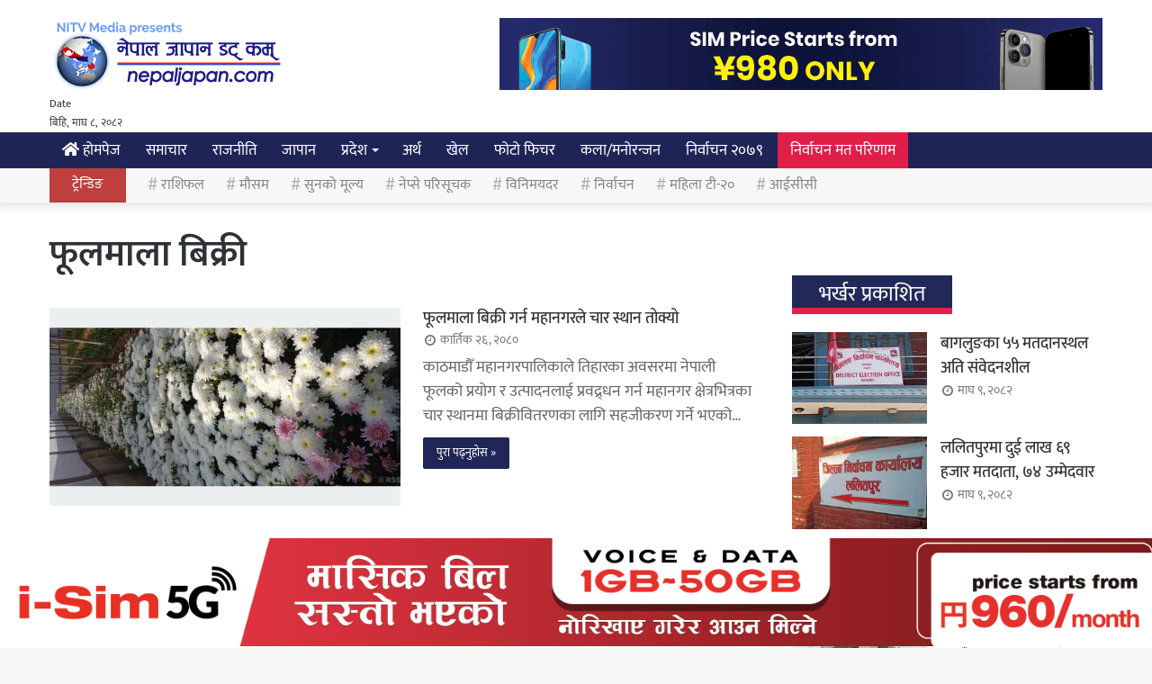

--- FILE ---
content_type: text/html; charset=UTF-8
request_url: https://www.nepaljapan.com/trend/%E0%A4%AB%E0%A5%82%E0%A4%B2%E0%A4%AE%E0%A4%BE%E0%A4%B2%E0%A4%BE-%E0%A4%AC%E0%A4%BF%E0%A4%95%E0%A5%8D%E0%A4%B0%E0%A5%80/
body_size: 16450
content:
<!DOCTYPE html>
<html lang="en-US" class="" data-skin="light">
<head>
	<meta charset="UTF-8" />
	<link rel="profile" href="https://gmpg.org/xfn/11" />
	<link rel="pingback" href="https://www.nepaljapan.com/xmlrpc.php" />
	<meta property="fb:use_automatic_ad_placement" content="false">
	<meta name="twitter:card" content="summary_large_image">
	<meta name="twitter:site" content="@nepaljapan.com">
	<meta name="twitter:title" content="फूलमाला बिक्री गर्न महानगरले चार स्थान तोक्यो">
	<meta name="twitter:description" content="काठमाडौँ महानगरपालिकाले तिहारका अवसरमा नेपाली फूलको प्रयोग र उत्पादनलाई प्रवद्र्धन गर्न महानगर क्षेत्रभित्रका चार स्थानमा बिक्रीवितरणका लागि सहजीकरण गर्ने भएको छ । दिपावलीमा घरघरमा नेपाली फूलको प्रयोग गरी स्वदेशी उत्पादनलाई प्रवद्र्धन र किसानलाई प्रोत्साहन गर्न महानगरपालिकाभित्रका चार स्थानमा बिक्रीवितरणको व्यवस्था मिलाइएको महानगर प्रहरी बलका प्रमुख राजुनाथ पाण्डेले जानकारी दिनुभयो । नेपाली फूल सयपत्री, मखमली र &hellip;">

		<meta name="twitter:image" content="https://nepaljapan.s3.ap-southeast-1.amazonaws.com/Nepal-japan/images/uploads/2023/11/phul-e1699719079739.jpg">
		<script src="https://cdnjs.cloudflare.com/ajax/libs/Chart.js/2.5.0/Chart.min.js"></script>
    <script type='text/javascript' src='https://platform-api.sharethis.com/js/sharethis.js#property=607e92a5a954930018f4652b&product=sop' async='async'></script>

	<!-- Global site tag (gtag.js) - Google Analytics -->
	<script async src="https://www.googletagmanager.com/gtag/js?id=UA-72419972-1"></script>
  	<script>
		window.dataLayer = window.dataLayer || [];
		function gtag(){dataLayer.push(arguments);}
		gtag('js', new Date());

		gtag('config', 'UA-72419972-1');
	</script>
	<title>फूलमाला बिक्री &#8211; Nepal Japan</title>
<meta name='robots' content='max-image-preview:large' />
<link rel='dns-prefetch' href='//maxcdn.bootstrapcdn.com' />
<link rel="alternate" type="application/rss+xml" title="Nepal Japan &raquo; Feed" href="https://www.nepaljapan.com/feed/" />
<link rel="alternate" type="application/rss+xml" title="Nepal Japan &raquo; Comments Feed" href="https://www.nepaljapan.com/comments/feed/" />
<link rel="alternate" type="application/rss+xml" title="Nepal Japan &raquo; फूलमाला बिक्री Tag Feed" href="https://www.nepaljapan.com/trend/%e0%a4%ab%e0%a5%82%e0%a4%b2%e0%a4%ae%e0%a4%be%e0%a4%b2%e0%a4%be-%e0%a4%ac%e0%a4%bf%e0%a4%95%e0%a5%8d%e0%a4%b0%e0%a5%80/feed/" />
<style id='wp-img-auto-sizes-contain-inline-css' type='text/css'>
img:is([sizes=auto i],[sizes^="auto," i]){contain-intrinsic-size:3000px 1500px}
/*# sourceURL=wp-img-auto-sizes-contain-inline-css */
</style>

<style id='wp-emoji-styles-inline-css' type='text/css'>

	img.wp-smiley, img.emoji {
		display: inline !important;
		border: none !important;
		box-shadow: none !important;
		height: 1em !important;
		width: 1em !important;
		margin: 0 0.07em !important;
		vertical-align: -0.1em !important;
		background: none !important;
		padding: 0 !important;
	}
/*# sourceURL=wp-emoji-styles-inline-css */
</style>
<link rel='stylesheet' id='wp-block-library-css' href='https://www.nepaljapan.com/wp-includes/css/dist/block-library/style.min.css?ver=6.9' type='text/css' media='all' />
<style id='global-styles-inline-css' type='text/css'>
:root{--wp--preset--aspect-ratio--square: 1;--wp--preset--aspect-ratio--4-3: 4/3;--wp--preset--aspect-ratio--3-4: 3/4;--wp--preset--aspect-ratio--3-2: 3/2;--wp--preset--aspect-ratio--2-3: 2/3;--wp--preset--aspect-ratio--16-9: 16/9;--wp--preset--aspect-ratio--9-16: 9/16;--wp--preset--color--black: #000000;--wp--preset--color--cyan-bluish-gray: #abb8c3;--wp--preset--color--white: #ffffff;--wp--preset--color--pale-pink: #f78da7;--wp--preset--color--vivid-red: #cf2e2e;--wp--preset--color--luminous-vivid-orange: #ff6900;--wp--preset--color--luminous-vivid-amber: #fcb900;--wp--preset--color--light-green-cyan: #7bdcb5;--wp--preset--color--vivid-green-cyan: #00d084;--wp--preset--color--pale-cyan-blue: #8ed1fc;--wp--preset--color--vivid-cyan-blue: #0693e3;--wp--preset--color--vivid-purple: #9b51e0;--wp--preset--gradient--vivid-cyan-blue-to-vivid-purple: linear-gradient(135deg,rgb(6,147,227) 0%,rgb(155,81,224) 100%);--wp--preset--gradient--light-green-cyan-to-vivid-green-cyan: linear-gradient(135deg,rgb(122,220,180) 0%,rgb(0,208,130) 100%);--wp--preset--gradient--luminous-vivid-amber-to-luminous-vivid-orange: linear-gradient(135deg,rgb(252,185,0) 0%,rgb(255,105,0) 100%);--wp--preset--gradient--luminous-vivid-orange-to-vivid-red: linear-gradient(135deg,rgb(255,105,0) 0%,rgb(207,46,46) 100%);--wp--preset--gradient--very-light-gray-to-cyan-bluish-gray: linear-gradient(135deg,rgb(238,238,238) 0%,rgb(169,184,195) 100%);--wp--preset--gradient--cool-to-warm-spectrum: linear-gradient(135deg,rgb(74,234,220) 0%,rgb(151,120,209) 20%,rgb(207,42,186) 40%,rgb(238,44,130) 60%,rgb(251,105,98) 80%,rgb(254,248,76) 100%);--wp--preset--gradient--blush-light-purple: linear-gradient(135deg,rgb(255,206,236) 0%,rgb(152,150,240) 100%);--wp--preset--gradient--blush-bordeaux: linear-gradient(135deg,rgb(254,205,165) 0%,rgb(254,45,45) 50%,rgb(107,0,62) 100%);--wp--preset--gradient--luminous-dusk: linear-gradient(135deg,rgb(255,203,112) 0%,rgb(199,81,192) 50%,rgb(65,88,208) 100%);--wp--preset--gradient--pale-ocean: linear-gradient(135deg,rgb(255,245,203) 0%,rgb(182,227,212) 50%,rgb(51,167,181) 100%);--wp--preset--gradient--electric-grass: linear-gradient(135deg,rgb(202,248,128) 0%,rgb(113,206,126) 100%);--wp--preset--gradient--midnight: linear-gradient(135deg,rgb(2,3,129) 0%,rgb(40,116,252) 100%);--wp--preset--font-size--small: 13px;--wp--preset--font-size--medium: 20px;--wp--preset--font-size--large: 36px;--wp--preset--font-size--x-large: 42px;--wp--preset--spacing--20: 0.44rem;--wp--preset--spacing--30: 0.67rem;--wp--preset--spacing--40: 1rem;--wp--preset--spacing--50: 1.5rem;--wp--preset--spacing--60: 2.25rem;--wp--preset--spacing--70: 3.38rem;--wp--preset--spacing--80: 5.06rem;--wp--preset--shadow--natural: 6px 6px 9px rgba(0, 0, 0, 0.2);--wp--preset--shadow--deep: 12px 12px 50px rgba(0, 0, 0, 0.4);--wp--preset--shadow--sharp: 6px 6px 0px rgba(0, 0, 0, 0.2);--wp--preset--shadow--outlined: 6px 6px 0px -3px rgb(255, 255, 255), 6px 6px rgb(0, 0, 0);--wp--preset--shadow--crisp: 6px 6px 0px rgb(0, 0, 0);}:where(.is-layout-flex){gap: 0.5em;}:where(.is-layout-grid){gap: 0.5em;}body .is-layout-flex{display: flex;}.is-layout-flex{flex-wrap: wrap;align-items: center;}.is-layout-flex > :is(*, div){margin: 0;}body .is-layout-grid{display: grid;}.is-layout-grid > :is(*, div){margin: 0;}:where(.wp-block-columns.is-layout-flex){gap: 2em;}:where(.wp-block-columns.is-layout-grid){gap: 2em;}:where(.wp-block-post-template.is-layout-flex){gap: 1.25em;}:where(.wp-block-post-template.is-layout-grid){gap: 1.25em;}.has-black-color{color: var(--wp--preset--color--black) !important;}.has-cyan-bluish-gray-color{color: var(--wp--preset--color--cyan-bluish-gray) !important;}.has-white-color{color: var(--wp--preset--color--white) !important;}.has-pale-pink-color{color: var(--wp--preset--color--pale-pink) !important;}.has-vivid-red-color{color: var(--wp--preset--color--vivid-red) !important;}.has-luminous-vivid-orange-color{color: var(--wp--preset--color--luminous-vivid-orange) !important;}.has-luminous-vivid-amber-color{color: var(--wp--preset--color--luminous-vivid-amber) !important;}.has-light-green-cyan-color{color: var(--wp--preset--color--light-green-cyan) !important;}.has-vivid-green-cyan-color{color: var(--wp--preset--color--vivid-green-cyan) !important;}.has-pale-cyan-blue-color{color: var(--wp--preset--color--pale-cyan-blue) !important;}.has-vivid-cyan-blue-color{color: var(--wp--preset--color--vivid-cyan-blue) !important;}.has-vivid-purple-color{color: var(--wp--preset--color--vivid-purple) !important;}.has-black-background-color{background-color: var(--wp--preset--color--black) !important;}.has-cyan-bluish-gray-background-color{background-color: var(--wp--preset--color--cyan-bluish-gray) !important;}.has-white-background-color{background-color: var(--wp--preset--color--white) !important;}.has-pale-pink-background-color{background-color: var(--wp--preset--color--pale-pink) !important;}.has-vivid-red-background-color{background-color: var(--wp--preset--color--vivid-red) !important;}.has-luminous-vivid-orange-background-color{background-color: var(--wp--preset--color--luminous-vivid-orange) !important;}.has-luminous-vivid-amber-background-color{background-color: var(--wp--preset--color--luminous-vivid-amber) !important;}.has-light-green-cyan-background-color{background-color: var(--wp--preset--color--light-green-cyan) !important;}.has-vivid-green-cyan-background-color{background-color: var(--wp--preset--color--vivid-green-cyan) !important;}.has-pale-cyan-blue-background-color{background-color: var(--wp--preset--color--pale-cyan-blue) !important;}.has-vivid-cyan-blue-background-color{background-color: var(--wp--preset--color--vivid-cyan-blue) !important;}.has-vivid-purple-background-color{background-color: var(--wp--preset--color--vivid-purple) !important;}.has-black-border-color{border-color: var(--wp--preset--color--black) !important;}.has-cyan-bluish-gray-border-color{border-color: var(--wp--preset--color--cyan-bluish-gray) !important;}.has-white-border-color{border-color: var(--wp--preset--color--white) !important;}.has-pale-pink-border-color{border-color: var(--wp--preset--color--pale-pink) !important;}.has-vivid-red-border-color{border-color: var(--wp--preset--color--vivid-red) !important;}.has-luminous-vivid-orange-border-color{border-color: var(--wp--preset--color--luminous-vivid-orange) !important;}.has-luminous-vivid-amber-border-color{border-color: var(--wp--preset--color--luminous-vivid-amber) !important;}.has-light-green-cyan-border-color{border-color: var(--wp--preset--color--light-green-cyan) !important;}.has-vivid-green-cyan-border-color{border-color: var(--wp--preset--color--vivid-green-cyan) !important;}.has-pale-cyan-blue-border-color{border-color: var(--wp--preset--color--pale-cyan-blue) !important;}.has-vivid-cyan-blue-border-color{border-color: var(--wp--preset--color--vivid-cyan-blue) !important;}.has-vivid-purple-border-color{border-color: var(--wp--preset--color--vivid-purple) !important;}.has-vivid-cyan-blue-to-vivid-purple-gradient-background{background: var(--wp--preset--gradient--vivid-cyan-blue-to-vivid-purple) !important;}.has-light-green-cyan-to-vivid-green-cyan-gradient-background{background: var(--wp--preset--gradient--light-green-cyan-to-vivid-green-cyan) !important;}.has-luminous-vivid-amber-to-luminous-vivid-orange-gradient-background{background: var(--wp--preset--gradient--luminous-vivid-amber-to-luminous-vivid-orange) !important;}.has-luminous-vivid-orange-to-vivid-red-gradient-background{background: var(--wp--preset--gradient--luminous-vivid-orange-to-vivid-red) !important;}.has-very-light-gray-to-cyan-bluish-gray-gradient-background{background: var(--wp--preset--gradient--very-light-gray-to-cyan-bluish-gray) !important;}.has-cool-to-warm-spectrum-gradient-background{background: var(--wp--preset--gradient--cool-to-warm-spectrum) !important;}.has-blush-light-purple-gradient-background{background: var(--wp--preset--gradient--blush-light-purple) !important;}.has-blush-bordeaux-gradient-background{background: var(--wp--preset--gradient--blush-bordeaux) !important;}.has-luminous-dusk-gradient-background{background: var(--wp--preset--gradient--luminous-dusk) !important;}.has-pale-ocean-gradient-background{background: var(--wp--preset--gradient--pale-ocean) !important;}.has-electric-grass-gradient-background{background: var(--wp--preset--gradient--electric-grass) !important;}.has-midnight-gradient-background{background: var(--wp--preset--gradient--midnight) !important;}.has-small-font-size{font-size: var(--wp--preset--font-size--small) !important;}.has-medium-font-size{font-size: var(--wp--preset--font-size--medium) !important;}.has-large-font-size{font-size: var(--wp--preset--font-size--large) !important;}.has-x-large-font-size{font-size: var(--wp--preset--font-size--x-large) !important;}
/*# sourceURL=global-styles-inline-css */
</style>

<style id='classic-theme-styles-inline-css' type='text/css'>
/*! This file is auto-generated */
.wp-block-button__link{color:#fff;background-color:#32373c;border-radius:9999px;box-shadow:none;text-decoration:none;padding:calc(.667em + 2px) calc(1.333em + 2px);font-size:1.125em}.wp-block-file__button{background:#32373c;color:#fff;text-decoration:none}
/*# sourceURL=/wp-includes/css/classic-themes.min.css */
</style>
<link rel='stylesheet' id='tie-css-base-css' href='https://www.nepaljapan.com/wp-content/themes/nepaljapan/assets/css/base.min.css?ver=5.4.0' type='text/css' media='all' />
<link rel='stylesheet' id='tie-css-styles-css' href='https://www.nepaljapan.com/wp-content/themes/nepaljapan/assets/css/style.min.css?ver=5.4.0' type='text/css' media='all' />
<link rel='stylesheet' id='tie-css-widgets-css' href='https://www.nepaljapan.com/wp-content/themes/nepaljapan/assets/css/widgets.min.css?ver=5.4.0' type='text/css' media='all' />
<link rel='stylesheet' id='tie-css-helpers-css' href='https://www.nepaljapan.com/wp-content/themes/nepaljapan/assets/css/helpers.min.css?ver=5.4.0' type='text/css' media='all' />
<link rel='stylesheet' id='tie-fontawesome5-css' href='https://www.nepaljapan.com/wp-content/themes/nepaljapan/assets/css/fontawesome.css?ver=5.4.0' type='text/css' media='all' />
<link rel='stylesheet' id='tie-css-ilightbox-css' href='https://www.nepaljapan.com/wp-content/themes/nepaljapan/assets/ilightbox/dark-skin/skin.css?ver=5.4.0' type='text/css' media='all' />
<link rel='stylesheet' id='tie-theme-child-css-css' href='https://www.nepaljapan.com/wp-content/themes/nepaljapan-child/style.css?ver=6.9' type='text/css' media='all' />
<style id='tie-theme-child-css-inline-css' type='text/css'>
#main-nav .main-menu > ul > li > a{font-size: 17px;font-weight: 400;}#main-nav .main-menu > ul ul li a{font-size: 17px;font-weight: 400;}#mobile-menu li a{font-size: 20px;font-weight: 400;}.breaking .breaking-title{font-size: 14px;line-height: 2.5;}.ticker-wrapper .ticker-content{line-height: 2.5;}.entry-header h1.entry-title{font-size: 45px;font-weight: 400;line-height: 1.25;}#the-post .entry-content,#the-post .entry-content p{font-size: 20px;font-weight: 400;line-height: 1.75;}#tie-wrapper .mag-box-title h3{font-size: 24px;font-weight: 400;}.entry h1{font-weight: 400;}.entry h2{font-size: 19px;font-weight: 500;}.entry h3{font-size: 18px;font-weight: 500;}.entry h4{font-weight: 500;}.entry h5{font-weight: 500;}.entry h6{font-weight: 500;}.post-widget-body .post-title,.timeline-widget ul li h3,.posts-list-half-posts li .post-title{font-size: 18px;font-weight: 500;}#tie-wrapper .media-page-layout .thumb-title,#tie-wrapper .mag-box.full-width-img-news-box .posts-items>li .post-title,#tie-wrapper .miscellaneous-box .posts-items>li:first-child .post-title,#tie-wrapper .big-thumb-left-box .posts-items li:first-child .post-title{font-weight: 400;}#tie-wrapper .mag-box.wide-post-box .posts-items>li:nth-child(n) .post-title,#tie-wrapper .mag-box.big-post-left-box li:first-child .post-title,#tie-wrapper .mag-box.big-post-top-box li:first-child .post-title,#tie-wrapper .mag-box.half-box li:first-child .post-title,#tie-wrapper .mag-box.big-posts-box .posts-items>li:nth-child(n) .post-title,#tie-wrapper .mag-box.mini-posts-box .posts-items>li:nth-child(n) .post-title,#tie-wrapper .mag-box.latest-poroducts-box .products .product h2{font-size: 18px;font-weight: 500;}#tie-wrapper .mag-box.big-post-left-box li:not(:first-child) .post-title,#tie-wrapper .mag-box.big-post-top-box li:not(:first-child) .post-title,#tie-wrapper .mag-box.half-box li:not(:first-child) .post-title,#tie-wrapper .mag-box.big-thumb-left-box li:not(:first-child) .post-title,#tie-wrapper .mag-box.scrolling-box .slide .post-title,#tie-wrapper .mag-box.miscellaneous-box li:not(:first-child) .post-title{font-size: 18px;font-weight: 500;}@media (min-width: 992px){.full-width .fullwidth-slider-wrapper .thumb-overlay .thumb-content .thumb-title,.full-width .wide-next-prev-slider-wrapper .thumb-overlay .thumb-content .thumb-title,.full-width .wide-slider-with-navfor-wrapper .thumb-overlay .thumb-content .thumb-title,.full-width .boxed-slider-wrapper .thumb-overlay .thumb-title{font-weight: 400;}}@media (min-width: 992px){.has-sidebar .fullwidth-slider-wrapper .thumb-overlay .thumb-content .thumb-title,.has-sidebar .wide-next-prev-slider-wrapper .thumb-overlay .thumb-content .thumb-title,.has-sidebar .wide-slider-with-navfor-wrapper .thumb-overlay .thumb-content .thumb-title,.has-sidebar .boxed-slider-wrapper .thumb-overlay .thumb-title{font-weight: 400;}}@media (min-width: 768px){#tie-wrapper .main-slider.grid-3-slides .slide .grid-item:nth-child(1) .thumb-title,#tie-wrapper .main-slider.grid-5-first-big .slide .grid-item:nth-child(1) .thumb-title,#tie-wrapper .main-slider.grid-5-big-centerd .slide .grid-item:nth-child(1) .thumb-title,#tie-wrapper .main-slider.grid-4-big-first-half-second .slide .grid-item:nth-child(1) .thumb-title,#tie-wrapper .main-slider.grid-2-big .thumb-overlay .thumb-title,#tie-wrapper .wide-slider-three-slids-wrapper .thumb-title{font-weight: 400;}}@media (min-width: 768px){#tie-wrapper .boxed-slider-three-slides-wrapper .slide .thumb-title,#tie-wrapper .grid-3-slides .slide .grid-item:nth-child(n+2) .thumb-title,#tie-wrapper .grid-5-first-big .slide .grid-item:nth-child(n+2) .thumb-title,#tie-wrapper .grid-5-big-centerd .slide .grid-item:nth-child(n+2) .thumb-title,#tie-wrapper .grid-4-big-first-half-second .slide .grid-item:nth-child(n+2) .thumb-title,#tie-wrapper .grid-5-in-rows .grid-item:nth-child(n) .thumb-overlay .thumb-title,#tie-wrapper .main-slider.grid-4-slides .thumb-overlay .thumb-title,#tie-wrapper .grid-6-slides .thumb-overlay .thumb-title,#tie-wrapper .boxed-four-taller-slider .slide .thumb-title{font-weight: 400;}}.brand-title,a:hover,.tie-popup-search-submit,#logo.text-logo a,.theme-header nav .components #search-submit:hover,.theme-header .header-nav .components > li:hover > a,.theme-header .header-nav .components li a:hover,.main-menu ul.cats-vertical li a.is-active,.main-menu ul.cats-vertical li a:hover,.main-nav li.mega-menu .post-meta a:hover,.main-nav li.mega-menu .post-box-title a:hover,.search-in-main-nav.autocomplete-suggestions a:hover,#main-nav .menu ul:not(.cats-horizontal) li:hover > a,#main-nav .menu ul li.current-menu-item:not(.mega-link-column) > a,.top-nav .menu li:hover > a,.top-nav .menu > .tie-current-menu > a,.search-in-top-nav.autocomplete-suggestions .post-title a:hover,div.mag-box .mag-box-options .mag-box-filter-links a.active,.mag-box-filter-links .flexMenu-viewMore:hover > a,.stars-rating-active,body .tabs.tabs .active > a,.video-play-icon,.spinner-circle:after,#go-to-content:hover,.comment-list .comment-author .fn,.commentlist .comment-author .fn,blockquote::before,blockquote cite,blockquote.quote-simple p,.multiple-post-pages a:hover,#story-index li .is-current,.latest-tweets-widget .twitter-icon-wrap span,.wide-slider-nav-wrapper .slide,.wide-next-prev-slider-wrapper .tie-slider-nav li:hover span,.review-final-score h3,#mobile-menu-icon:hover .menu-text,body .entry a,.dark-skin body .entry a,.entry .post-bottom-meta a:hover,.comment-list .comment-content a,q a,blockquote a,.widget.tie-weather-widget .icon-basecloud-bg:after,.site-footer a:hover,.site-footer .stars-rating-active,.site-footer .twitter-icon-wrap span,.site-info a:hover{color: #1e2556;}#instagram-link a:hover{color: #1e2556 !important;border-color: #1e2556 !important;}[type='submit'],.button,.generic-button a,.generic-button button,.theme-header .header-nav .comp-sub-menu a.button.guest-btn:hover,.theme-header .header-nav .comp-sub-menu a.checkout-button,nav.main-nav .menu > li.tie-current-menu > a,nav.main-nav .menu > li:hover > a,.main-menu .mega-links-head:after,.main-nav .mega-menu.mega-cat .cats-horizontal li a.is-active,#mobile-menu-icon:hover .nav-icon,#mobile-menu-icon:hover .nav-icon:before,#mobile-menu-icon:hover .nav-icon:after,.search-in-main-nav.autocomplete-suggestions a.button,.search-in-top-nav.autocomplete-suggestions a.button,.spinner > div,.post-cat,.pages-numbers li.current span,.multiple-post-pages > span,#tie-wrapper .mejs-container .mejs-controls,.mag-box-filter-links a:hover,.slider-arrow-nav a:not(.pagination-disabled):hover,.comment-list .reply a:hover,.commentlist .reply a:hover,#reading-position-indicator,#story-index-icon,.videos-block .playlist-title,.review-percentage .review-item span span,.tie-slick-dots li.slick-active button,.tie-slick-dots li button:hover,.digital-rating-static,.timeline-widget li a:hover .date:before,#wp-calendar #today,.posts-list-counter li.widget-post-list:before,.cat-counter a + span,.tie-slider-nav li span:hover,.fullwidth-area .widget_tag_cloud .tagcloud a:hover,.magazine2:not(.block-head-4) .dark-widgetized-area ul.tabs a:hover,.magazine2:not(.block-head-4) .dark-widgetized-area ul.tabs .active a,.magazine1 .dark-widgetized-area ul.tabs a:hover,.magazine1 .dark-widgetized-area ul.tabs .active a,.block-head-4.magazine2 .dark-widgetized-area .tabs.tabs .active a,.block-head-4.magazine2 .dark-widgetized-area .tabs > .active a:before,.block-head-4.magazine2 .dark-widgetized-area .tabs > .active a:after,.demo_store,.demo #logo:after,.demo #sticky-logo:after,.widget.tie-weather-widget,span.video-close-btn:hover,#go-to-top,.latest-tweets-widget .slider-links .button:not(:hover){background-color: #1e2556;color: #FFFFFF;}.tie-weather-widget .widget-title .the-subtitle,.block-head-4.magazine2 #footer .tabs .active a:hover{color: #FFFFFF;}pre,code,.pages-numbers li.current span,.theme-header .header-nav .comp-sub-menu a.button.guest-btn:hover,.multiple-post-pages > span,.post-content-slideshow .tie-slider-nav li span:hover,#tie-body .tie-slider-nav li > span:hover,.slider-arrow-nav a:not(.pagination-disabled):hover,.main-nav .mega-menu.mega-cat .cats-horizontal li a.is-active,.main-nav .mega-menu.mega-cat .cats-horizontal li a:hover,.main-menu .menu > li > .menu-sub-content{border-color: #1e2556;}.main-menu .menu > li.tie-current-menu{border-bottom-color: #1e2556;}.top-nav .menu li.tie-current-menu > a:before,.top-nav .menu li.menu-item-has-children:hover > a:before{border-top-color: #1e2556;}.main-nav .main-menu .menu > li.tie-current-menu > a:before,.main-nav .main-menu .menu > li:hover > a:before{border-top-color: #FFFFFF;}header.main-nav-light .main-nav .menu-item-has-children li:hover > a:before,header.main-nav-light .main-nav .mega-menu li:hover > a:before{border-left-color: #1e2556;}.rtl header.main-nav-light .main-nav .menu-item-has-children li:hover > a:before,.rtl header.main-nav-light .main-nav .mega-menu li:hover > a:before{border-right-color: #1e2556;border-left-color: transparent;}.top-nav ul.menu li .menu-item-has-children:hover > a:before{border-top-color: transparent;border-left-color: #1e2556;}.rtl .top-nav ul.menu li .menu-item-has-children:hover > a:before{border-left-color: transparent;border-right-color: #1e2556;}::-moz-selection{background-color: #1e2556;color: #FFFFFF;}::selection{background-color: #1e2556;color: #FFFFFF;}circle.circle_bar{stroke: #1e2556;}#reading-position-indicator{box-shadow: 0 0 10px rgba( 30,37,86,0.7);}#logo.text-logo a:hover,body .entry a:hover,.dark-skin body .entry a:hover,.comment-list .comment-content a:hover,.block-head-4.magazine2 .site-footer .tabs li a:hover,q a:hover,blockquote a:hover{color: #000024;}.button:hover,input[type='submit']:hover,.generic-button a:hover,.generic-button button:hover,a.post-cat:hover,.site-footer .button:hover,.site-footer [type='submit']:hover,.search-in-main-nav.autocomplete-suggestions a.button:hover,.search-in-top-nav.autocomplete-suggestions a.button:hover,.theme-header .header-nav .comp-sub-menu a.checkout-button:hover{background-color: #000024;color: #FFFFFF;}.theme-header .header-nav .comp-sub-menu a.checkout-button:not(:hover),body .entry a.button{color: #FFFFFF;}#story-index.is-compact .story-index-content{background-color: #1e2556;}#story-index.is-compact .story-index-content a,#story-index.is-compact .story-index-content .is-current{color: #FFFFFF;}#main-nav ul.menu > li.tie-current-menu > a,#main-nav ul.menu > li:hover > a,#main-nav .spinner > div,.main-menu .mega-links-head:after{background-color: !important;}#main-nav a,#main-nav .dropdown-social-icons li a span,.search-in-main-nav.autocomplete-suggestions a {color: #FFFFFF !important;}#main-nav .main-menu ul.menu > li.tie-current-menu,#theme-header nav .menu > li > .menu-sub-content{border-color: ;}#main-nav .spinner-circle:after{color: !important;}.main-nav-light #main-nav .menu-item-has-children li:hover > a:before,.main-nav-light #main-nav .mega-menu li:hover > a:before{border-left-color: #FFFFFF !important;}.rtl .main-nav-light #main-nav .menu-item-has-children li:hover > a:before,.rtl .main-nav-light #main-nav .mega-menu li:hover > a:before{border-right-color: #FFFFFF !important;border-left-color: transparent !important;}#tie-body .has-block-head-4,#tie-body .mag-box-title h3,#tie-body .comment-reply-title,#tie-body .related.products > h2,#tie-body .up-sells > h2,#tie-body .cross-sells > h2,#tie-body .cart_totals > h2,#tie-body .bbp-form legend,#tie-body .mag-box-title h3 a,#tie-body .section-title-default a,#tie-body #cancel-comment-reply-link {color: #FFFFFF;}#tie-body .has-block-head-4:before,#tie-body .mag-box-title h3:before,#tie-body .comment-reply-title:before,#tie-body .related.products > h2:before,#tie-body .up-sells > h2:before,#tie-body .cross-sells > h2:before,#tie-body .cart_totals > h2:before,#tie-body .bbp-form legend:before {background-color: #1e2556;}#tie-body .block-more-button{color: #1e2556;}#tie-body .block-more-button:hover{color: #000024;}#tie-body .tabs,#tie-body .tabs .flexMenu-popup{border-color: #1e2556;}#tie-body .tabs li a{color: #1e2556;}#tie-body .tabs li a:hover{color: #000024;}#tie-body .tabs li.active a{color: #FFFFFF;background-color: #1e2556;}.brand-title,a:hover,.tie-popup-search-submit,#logo.text-logo a,.theme-header nav .components #search-submit:hover,.theme-header .header-nav .components > li:hover > a,.theme-header .header-nav .components li a:hover,.main-menu ul.cats-vertical li a.is-active,.main-menu ul.cats-vertical li a:hover,.main-nav li.mega-menu .post-meta a:hover,.main-nav li.mega-menu .post-box-title a:hover,.search-in-main-nav.autocomplete-suggestions a:hover,#main-nav .menu ul:not(.cats-horizontal) li:hover > a,#main-nav .menu ul li.current-menu-item:not(.mega-link-column) > a,.top-nav .menu li:hover > a,.top-nav .menu > .tie-current-menu > a,.search-in-top-nav.autocomplete-suggestions .post-title a:hover,div.mag-box .mag-box-options .mag-box-filter-links a.active,.mag-box-filter-links .flexMenu-viewMore:hover > a,.stars-rating-active,body .tabs.tabs .active > a,.video-play-icon,.spinner-circle:after,#go-to-content:hover,.comment-list .comment-author .fn,.commentlist .comment-author .fn,blockquote::before,blockquote cite,blockquote.quote-simple p,.multiple-post-pages a:hover,#story-index li .is-current,.latest-tweets-widget .twitter-icon-wrap span,.wide-slider-nav-wrapper .slide,.wide-next-prev-slider-wrapper .tie-slider-nav li:hover span,.review-final-score h3,#mobile-menu-icon:hover .menu-text,body .entry a,.dark-skin body .entry a,.entry .post-bottom-meta a:hover,.comment-list .comment-content a,q a,blockquote a,.widget.tie-weather-widget .icon-basecloud-bg:after,.site-footer a:hover,.site-footer .stars-rating-active,.site-footer .twitter-icon-wrap span,.site-info a:hover{color: #1e2556;}#instagram-link a:hover{color: #1e2556 !important;border-color: #1e2556 !important;}[type='submit'],.button,.generic-button a,.generic-button button,.theme-header .header-nav .comp-sub-menu a.button.guest-btn:hover,.theme-header .header-nav .comp-sub-menu a.checkout-button,nav.main-nav .menu > li.tie-current-menu > a,nav.main-nav .menu > li:hover > a,.main-menu .mega-links-head:after,.main-nav .mega-menu.mega-cat .cats-horizontal li a.is-active,#mobile-menu-icon:hover .nav-icon,#mobile-menu-icon:hover .nav-icon:before,#mobile-menu-icon:hover .nav-icon:after,.search-in-main-nav.autocomplete-suggestions a.button,.search-in-top-nav.autocomplete-suggestions a.button,.spinner > div,.post-cat,.pages-numbers li.current span,.multiple-post-pages > span,#tie-wrapper .mejs-container .mejs-controls,.mag-box-filter-links a:hover,.slider-arrow-nav a:not(.pagination-disabled):hover,.comment-list .reply a:hover,.commentlist .reply a:hover,#reading-position-indicator,#story-index-icon,.videos-block .playlist-title,.review-percentage .review-item span span,.tie-slick-dots li.slick-active button,.tie-slick-dots li button:hover,.digital-rating-static,.timeline-widget li a:hover .date:before,#wp-calendar #today,.posts-list-counter li.widget-post-list:before,.cat-counter a + span,.tie-slider-nav li span:hover,.fullwidth-area .widget_tag_cloud .tagcloud a:hover,.magazine2:not(.block-head-4) .dark-widgetized-area ul.tabs a:hover,.magazine2:not(.block-head-4) .dark-widgetized-area ul.tabs .active a,.magazine1 .dark-widgetized-area ul.tabs a:hover,.magazine1 .dark-widgetized-area ul.tabs .active a,.block-head-4.magazine2 .dark-widgetized-area .tabs.tabs .active a,.block-head-4.magazine2 .dark-widgetized-area .tabs > .active a:before,.block-head-4.magazine2 .dark-widgetized-area .tabs > .active a:after,.demo_store,.demo #logo:after,.demo #sticky-logo:after,.widget.tie-weather-widget,span.video-close-btn:hover,#go-to-top,.latest-tweets-widget .slider-links .button:not(:hover){background-color: #1e2556;color: #FFFFFF;}.tie-weather-widget .widget-title .the-subtitle,.block-head-4.magazine2 #footer .tabs .active a:hover{color: #FFFFFF;}pre,code,.pages-numbers li.current span,.theme-header .header-nav .comp-sub-menu a.button.guest-btn:hover,.multiple-post-pages > span,.post-content-slideshow .tie-slider-nav li span:hover,#tie-body .tie-slider-nav li > span:hover,.slider-arrow-nav a:not(.pagination-disabled):hover,.main-nav .mega-menu.mega-cat .cats-horizontal li a.is-active,.main-nav .mega-menu.mega-cat .cats-horizontal li a:hover,.main-menu .menu > li > .menu-sub-content{border-color: #1e2556;}.main-menu .menu > li.tie-current-menu{border-bottom-color: #1e2556;}.top-nav .menu li.tie-current-menu > a:before,.top-nav .menu li.menu-item-has-children:hover > a:before{border-top-color: #1e2556;}.main-nav .main-menu .menu > li.tie-current-menu > a:before,.main-nav .main-menu .menu > li:hover > a:before{border-top-color: #FFFFFF;}header.main-nav-light .main-nav .menu-item-has-children li:hover > a:before,header.main-nav-light .main-nav .mega-menu li:hover > a:before{border-left-color: #1e2556;}.rtl header.main-nav-light .main-nav .menu-item-has-children li:hover > a:before,.rtl header.main-nav-light .main-nav .mega-menu li:hover > a:before{border-right-color: #1e2556;border-left-color: transparent;}.top-nav ul.menu li .menu-item-has-children:hover > a:before{border-top-color: transparent;border-left-color: #1e2556;}.rtl .top-nav ul.menu li .menu-item-has-children:hover > a:before{border-left-color: transparent;border-right-color: #1e2556;}::-moz-selection{background-color: #1e2556;color: #FFFFFF;}::selection{background-color: #1e2556;color: #FFFFFF;}circle.circle_bar{stroke: #1e2556;}#reading-position-indicator{box-shadow: 0 0 10px rgba( 30,37,86,0.7);}#logo.text-logo a:hover,body .entry a:hover,.dark-skin body .entry a:hover,.comment-list .comment-content a:hover,.block-head-4.magazine2 .site-footer .tabs li a:hover,q a:hover,blockquote a:hover{color: #000024;}.button:hover,input[type='submit']:hover,.generic-button a:hover,.generic-button button:hover,a.post-cat:hover,.site-footer .button:hover,.site-footer [type='submit']:hover,.search-in-main-nav.autocomplete-suggestions a.button:hover,.search-in-top-nav.autocomplete-suggestions a.button:hover,.theme-header .header-nav .comp-sub-menu a.checkout-button:hover{background-color: #000024;color: #FFFFFF;}.theme-header .header-nav .comp-sub-menu a.checkout-button:not(:hover),body .entry a.button{color: #FFFFFF;}#story-index.is-compact .story-index-content{background-color: #1e2556;}#story-index.is-compact .story-index-content a,#story-index.is-compact .story-index-content .is-current{color: #FFFFFF;}#main-nav ul.menu > li.tie-current-menu > a,#main-nav ul.menu > li:hover > a,#main-nav .spinner > div,.main-menu .mega-links-head:after{background-color: !important;}#main-nav a,#main-nav .dropdown-social-icons li a span,.search-in-main-nav.autocomplete-suggestions a {color: #FFFFFF !important;}#main-nav .main-menu ul.menu > li.tie-current-menu,#theme-header nav .menu > li > .menu-sub-content{border-color: ;}#main-nav .spinner-circle:after{color: !important;}.main-nav-light #main-nav .menu-item-has-children li:hover > a:before,.main-nav-light #main-nav .mega-menu li:hover > a:before{border-left-color: #FFFFFF !important;}.rtl .main-nav-light #main-nav .menu-item-has-children li:hover > a:before,.rtl .main-nav-light #main-nav .mega-menu li:hover > a:before{border-right-color: #FFFFFF !important;border-left-color: transparent !important;}#tie-body .has-block-head-4,#tie-body .mag-box-title h3,#tie-body .comment-reply-title,#tie-body .related.products > h2,#tie-body .up-sells > h2,#tie-body .cross-sells > h2,#tie-body .cart_totals > h2,#tie-body .bbp-form legend,#tie-body .mag-box-title h3 a,#tie-body .section-title-default a,#tie-body #cancel-comment-reply-link {color: #FFFFFF;}#tie-body .has-block-head-4:before,#tie-body .mag-box-title h3:before,#tie-body .comment-reply-title:before,#tie-body .related.products > h2:before,#tie-body .up-sells > h2:before,#tie-body .cross-sells > h2:before,#tie-body .cart_totals > h2:before,#tie-body .bbp-form legend:before {background-color: #1e2556;}#tie-body .block-more-button{color: #1e2556;}#tie-body .block-more-button:hover{color: #000024;}#tie-body .tabs,#tie-body .tabs .flexMenu-popup{border-color: #1e2556;}#tie-body .tabs li a{color: #1e2556;}#tie-body .tabs li a:hover{color: #000024;}#tie-body .tabs li.active a{color: #FFFFFF;background-color: #1e2556;}#main-nav,#main-nav .menu-sub-content,#main-nav .comp-sub-menu,#main-nav .guest-btn:not(:hover),#main-nav ul.cats-vertical li a.is-active,#main-nav ul.cats-vertical li a:hover.search-in-main-nav.autocomplete-suggestions{background-color: #1e2556;}#main-nav{border-width: 0;}#theme-header #main-nav:not(.fixed-nav){bottom: 0;}#main-nav .icon-basecloud-bg:after{color: #1e2556;}#main-nav *,.search-in-main-nav.autocomplete-suggestions{border-color: rgba(255,255,255,0.07);}.main-nav-boxed #main-nav .main-menu-wrapper{border-width: 0;}#theme-header:not(.main-nav-boxed) #main-nav,.main-nav-boxed .main-menu-wrapper{border-bottom-color:#3498db !important;border-right: 0 none;border-left : 0 none;}.main-nav-boxed #main-nav.fixed-nav{box-shadow: none;}#the-post .entry-content a:not(.shortc-button){color: #1e2556 !important;}#the-post .entry-content a:not(.shortc-button):hover{color: #f49f1c !important;}#footer{background-color: #1e2556;}#site-info{background-color: #181d40;}#footer .posts-list-counter .posts-list-items li.widget-post-list:before{border-color: #1e2556;}#footer .timeline-widget a .date:before{border-color: rgba(30,37,86,0.8);}#footer .footer-boxed-widget-area,#footer textarea,#footer input:not([type=submit]),#footer select,#footer code,#footer kbd,#footer pre,#footer samp,#footer .show-more-button,#footer .slider-links .tie-slider-nav span,#footer #wp-calendar,#footer #wp-calendar tbody td,#footer #wp-calendar thead th,#footer .widget.buddypress .item-options a{border-color: rgba(255,255,255,0.1);}#footer .social-statistics-widget .white-bg li.social-icons-item a,#footer .widget_tag_cloud .tagcloud a,#footer .latest-tweets-widget .slider-links .tie-slider-nav span,#footer .widget_layered_nav_filters a{border-color: rgba(255,255,255,0.1);}#footer .social-statistics-widget .white-bg li:before{background: rgba(255,255,255,0.1);}.site-footer #wp-calendar tbody td{background: rgba(255,255,255,0.02);}#footer .white-bg .social-icons-item a span.followers span,#footer .circle-three-cols .social-icons-item a .followers-num,#footer .circle-three-cols .social-icons-item a .followers-name{color: rgba(255,255,255,0.8);}#footer .timeline-widget ul:before,#footer .timeline-widget a:not(:hover) .date:before{background-color: #000738;}.site-footer.dark-skin a:not(:hover){color: #f49f1c;}.site-footer.dark-skin a:hover,#footer .stars-rating-active,#footer .twitter-icon-wrap span,.block-head-4.magazine2 #footer .tabs li a{color: #ffffff;}#footer .circle_bar{stroke: #ffffff;}#footer .widget.buddypress .item-options a.selected,#footer .widget.buddypress .item-options a.loading,#footer .tie-slider-nav span:hover,.block-head-4.magazine2 #footer .tabs{border-color: #ffffff;}.magazine2:not(.block-head-4) #footer .tabs a:hover,.magazine2:not(.block-head-4) #footer .tabs .active a,.magazine1 #footer .tabs a:hover,.magazine1 #footer .tabs .active a,.block-head-4.magazine2 #footer .tabs.tabs .active a,.block-head-4.magazine2 #footer .tabs > .active a:before,.block-head-4.magazine2 #footer .tabs > li.active:nth-child(n) a:after,#footer .digital-rating-static,#footer .timeline-widget li a:hover .date:before,#footer #wp-calendar #today,#footer .posts-list-counter .posts-list-items li.widget-post-list:before,#footer .cat-counter span,#footer.dark-skin .the-global-title:after,#footer .button,#footer [type='submit'],#footer .spinner > div,#footer .widget.buddypress .item-options a.selected,#footer .widget.buddypress .item-options a.loading,#footer .tie-slider-nav span:hover,#footer .fullwidth-area .tagcloud a:hover{background-color: #ffffff;color: #000000;}.block-head-4.magazine2 #footer .tabs li a:hover{color: #e1e1e1;}.block-head-4.magazine2 #footer .tabs.tabs .active a:hover,#footer .widget.buddypress .item-options a.selected,#footer .widget.buddypress .item-options a.loading,#footer .tie-slider-nav span:hover{color: #000000 !important;}#footer .button:hover,#footer [type='submit']:hover{background-color: #e1e1e1;color: #000000;}#footer .site-info a:not(:hover){color: #f49f1c;}@media (max-width: 991px){.side-aside #mobile-menu .menu > li{border-color: rgba(255,255,255,0.05);}}@media (max-width: 991px){.side-aside.dark-skin{background-color: #1e2556;}}
/*# sourceURL=tie-theme-child-css-inline-css */
</style>
<script type="text/javascript" src="https://www.nepaljapan.com/wp-includes/js/jquery/jquery.min.js?ver=3.7.1" id="jquery-core-js"></script>
<script type="text/javascript" src="https://www.nepaljapan.com/wp-includes/js/jquery/jquery-migrate.min.js?ver=3.4.1" id="jquery-migrate-js"></script>
<script type="text/javascript" src="//maxcdn.bootstrapcdn.com/bootstrap/3.3.7/js/bootstrap.min.js?ver=6.9" id="bootstrap-js"></script>
<link rel="https://api.w.org/" href="https://www.nepaljapan.com/wp-json/" /><link rel="alternate" title="JSON" type="application/json" href="https://www.nepaljapan.com/wp-json/wp/v2/tags/23894" /><link rel="EditURI" type="application/rsd+xml" title="RSD" href="https://www.nepaljapan.com/xmlrpc.php?rsd" />
<meta name="generator" content="WordPress 6.9" />
<meta property="fb:pages" content="103111898481257" /> <meta name="description" content="#1 News Portal of Nepal Japan" /><meta http-equiv="X-UA-Compatible" content="IE=edge">
<meta name="theme-color" content="#1e2556" /><meta name="viewport" content="width=device-width, initial-scale=1.0" /><link rel="icon" href="https://nepaljapan.s3.ap-southeast-1.amazonaws.com/Nepal-japan/images/uploads/2021/04/favicon.png" sizes="32x32" />
<link rel="icon" href="https://nepaljapan.s3.ap-southeast-1.amazonaws.com/Nepal-japan/images/uploads/2021/04/favicon.png" sizes="192x192" />
<link rel="apple-touch-icon" href="https://nepaljapan.s3.ap-southeast-1.amazonaws.com/Nepal-japan/images/uploads/2021/04/favicon.png" />
<meta name="msapplication-TileImage" content="https://nepaljapan.s3.ap-southeast-1.amazonaws.com/Nepal-japan/images/uploads/2021/04/favicon.png" />
</head>

<body id="tie-body" class="archive tag tag-23894 wp-theme-nepaljapan wp-child-theme-nepaljapan-child wrapper-has-shadow block-head-4 magazine2 is-thumb-overlay-disabled is-desktop is-header-layout-3 has-header-ad sidebar-right has-sidebar hide_breaking_news hide_breadcrumbs hide_read_more_buttons hide_back_top_button">
<div id="fb-root"></div>
<script async defer crossorigin="anonymous" src="https://connect.facebook.net/en_US/sdk.js#xfbml=1&version=v10.0&appId=594114327686648&autoLogAppEvents=1" nonce="BRbDoUum"></script>


<div class="background-overlay">

	<div id="tie-container" class="site tie-container">

		
		<div id="tie-wrapper">

			
<header id="theme-header" class="theme-header header-layout-3 main-nav-dark main-nav-default-dark main-nav-below has-stream-item has-shadow has-normal-width-logo mobile-header-centered">
	
<div class="container header-container">
	<div class="tie-row logo-row">

		
		<div class="logo-wrapper">
			<div class="tie-col-md-4 logo-container">
				<div id="mobile-header-components-area_1" class="mobile-header-components"><ul class="components"><li class="mobile-component_menu custom-menu-link"><a href="#" id="mobile-menu-icon" class=""><span class="tie-mobile-menu-icon nav-icon is-layout-4"></span><span class="screen-reader-text">Menu</span></a></li></ul></div>
		<div id="logo" class="image-logo" >

			
			<a title="Nepal Japan" href="https://www.nepaljapan.com/">
				
				<picture class="tie-logo-default tie-logo-picture">
					<source class="tie-logo-source-default tie-logo-source" srcset="/wp-content/uploads/2021/04/logo.png">
					<img class="tie-logo-img-default tie-logo-img" src="/wp-content/uploads/2021/04/logo.png" alt="Nepal Japan" width="270" height="80" style="max-height:80px; width: auto;" />
				</picture>
						</a>

						
            <div class="date-time">
				<input type="hidden" id="ndc_today_nonce" name="ndc_today_nonce" value="fb354d6efb" /><input type="hidden" name="_wp_http_referer" value="/trend/%E0%A4%AB%E0%A5%82%E0%A4%B2%E0%A4%AE%E0%A4%BE%E0%A4%B2%E0%A4%BE-%E0%A4%AC%E0%A4%BF%E0%A4%95%E0%A5%8D%E0%A4%B0%E0%A5%80/" />Date<div class="nep-to-eng nepali-date-converter">बिहि, माघ ८, २०८२</div>			</div>
			

		</div><!-- #logo /-->

		<div id="mobile-header-components-area_2" class="mobile-header-components"></div>			</div><!-- .tie-col /-->
		</div><!-- .logo-wrapper /-->

		<div class="tie-col-md-8 stream-item stream-item-top-wrapper"><div class="stream-item-top">
					<a href="https://www.nitvtelecom.com/" title="" target="_blank" >
						<img src="https://nepaljapan.s3.ap-southeast-1.amazonaws.com/Nepal-japan/images/uploads/2023/09/NITV-Telecom.gif" alt="" width="728" height="91" />
					</a>
				</div></div><!-- .tie-col /-->
	</div><!-- .tie-row /-->
</div><!-- .container /-->

<div class="main-nav-wrapper">
	<nav id="main-nav"  class="main-nav header-nav"  aria-label="Primary Navigation">
		<div class="container">

			<div class="main-menu-wrapper">

				
				<div id="menu-components-wrap">

					
					<div class="main-menu main-menu-wrap tie-alignleft">
						<div id="main-nav-menu" class="main-menu header-menu"><ul id="menu-main-menu" class="menu" role="menubar"><li id="menu-item-77" class="menu-item menu-item-type-post_type menu-item-object-page menu-item-home menu-item-77 menu-item-has-icon"><a href="https://www.nepaljapan.com/"> <span aria-hidden="true" class="tie-menu-icon fas fa-home"></span> होमपेज</a></li>
<li id="menu-item-515282" class="menu-item menu-item-type-taxonomy menu-item-object-category menu-item-515282"><a href="https://www.nepaljapan.com/content/news/">समाचार</a></li>
<li id="menu-item-515281" class="menu-item menu-item-type-taxonomy menu-item-object-category menu-item-515281"><a href="https://www.nepaljapan.com/content/politics-nepal/">राजनीति</a></li>
<li id="menu-item-515270" class="menu-item menu-item-type-taxonomy menu-item-object-category menu-item-515270"><a href="https://www.nepaljapan.com/content/japan/">जापान</a></li>
<li id="menu-item-515271" class="menu-item menu-item-type-taxonomy menu-item-object-category menu-item-has-children menu-item-515271"><a href="https://www.nepaljapan.com/content/pradesh/">प्रदेश</a>
<ul class="sub-menu menu-sub-content">
	<li id="menu-item-515274" class="menu-item menu-item-type-taxonomy menu-item-object-category menu-item-515274"><a href="https://www.nepaljapan.com/content/pradesh/pradesh1/">कोशी</a></li>
	<li id="menu-item-515275" class="menu-item menu-item-type-taxonomy menu-item-object-category menu-item-515275"><a href="https://www.nepaljapan.com/content/pradesh/madhesh/">मधेश</a></li>
	<li id="menu-item-515276" class="menu-item menu-item-type-taxonomy menu-item-object-category menu-item-515276"><a href="https://www.nepaljapan.com/content/pradesh/bagmati/">बागमती</a></li>
	<li id="menu-item-515273" class="menu-item menu-item-type-taxonomy menu-item-object-category menu-item-515273"><a href="https://www.nepaljapan.com/content/pradesh/gandaki/">गण्डकी</a></li>
	<li id="menu-item-515277" class="menu-item menu-item-type-taxonomy menu-item-object-category menu-item-515277"><a href="https://www.nepaljapan.com/content/pradesh/lumbini/">लुम्बिनी</a></li>
	<li id="menu-item-515272" class="menu-item menu-item-type-taxonomy menu-item-object-category menu-item-515272"><a href="https://www.nepaljapan.com/content/pradesh/karnali/">कर्णाली</a></li>
	<li id="menu-item-515278" class="menu-item menu-item-type-taxonomy menu-item-object-category menu-item-515278"><a href="https://www.nepaljapan.com/content/pradesh/far-western/">सुदूरपश्चिम</a></li>
</ul>
</li>
<li id="menu-item-55" class="menu-item menu-item-type-post_type menu-item-object-page menu-item-55"><a href="https://www.nepaljapan.com/economy/">अर्थ</a></li>
<li id="menu-item-56" class="menu-item menu-item-type-post_type menu-item-object-page menu-item-56"><a href="https://www.nepaljapan.com/sports/">खेल</a></li>
<li id="menu-item-515279" class="menu-item menu-item-type-taxonomy menu-item-object-category menu-item-515279"><a href="https://www.nepaljapan.com/content/photo-feature/">फोटो फिचर</a></li>
<li id="menu-item-515268" class="menu-item menu-item-type-taxonomy menu-item-object-category menu-item-515268"><a href="https://www.nepaljapan.com/content/entertainment/">कला/मनोरन्जन</a></li>
<li id="menu-item-548762" class="menu-item menu-item-type-taxonomy menu-item-object-category menu-item-548762"><a href="https://www.nepaljapan.com/content/election2079/">निर्वाचन २०७९</a></li>
<li id="menu-item-551089" class="nj-old menu-item menu-item-type-custom menu-item-object-custom menu-item-551089"><a href="https://election.nepaljapan.com">निर्वाचन मत परिणाम</a></li>
</ul></div>					</div><!-- .main-menu.tie-alignleft /-->

					
				</div><!-- #menu-components-wrap /-->
			</div><!-- .main-menu-wrapper /-->
		</div><!-- .container /-->
	</nav><!-- #main-nav /-->
</div><!-- .main-nav-wrapper /-->
<div class="ml-trends">
			<div class="ml-trending_container">
			<div class="ml-trending"> ट्रेन्डिङ </div>
			<ul class="ml-trending_tags"><li><a href='https://www.nepaljapan.com/trend/%e0%a4%b0%e0%a4%be%e0%a4%b6%e0%a4%bf%e0%a4%ab%e0%a4%b2/'>राशिफल</a></li><li><a href='https://www.nepaljapan.com/trend/%e0%a4%ae%e0%a5%8c%e0%a4%b8%e0%a4%ae/'>मौसम</a></li><li><a href='https://www.nepaljapan.com/trend/%e0%a4%b8%e0%a5%81%e0%a4%a8%e0%a4%95%e0%a5%8b-%e0%a4%ae%e0%a5%82%e0%a4%b2%e0%a5%8d%e0%a4%af/'>सुनको मूल्य</a></li><li><a href='https://www.nepaljapan.com/trend/%e0%a4%a8%e0%a5%87%e0%a4%aa%e0%a5%8d%e0%a4%b8%e0%a5%87-%e0%a4%aa%e0%a4%b0%e0%a4%bf%e0%a4%b8%e0%a5%82%e0%a4%9a%e0%a4%95/'>नेप्से परिसूचक</a></li><li><a href='https://www.nepaljapan.com/trend/%e0%a4%b5%e0%a4%bf%e0%a4%a8%e0%a4%bf%e0%a4%ae%e0%a4%af%e0%a4%a6%e0%a4%b0/'>विनिमयदर</a></li><li><a href='https://www.nepaljapan.com/trend/%e0%a4%a8%e0%a4%bf%e0%a4%b0%e0%a5%8d%e0%a4%b5%e0%a4%be%e0%a4%9a%e0%a4%a8/'>निर्वाचन</a></li><li><a href='https://www.nepaljapan.com/trend/%e0%a4%ae%e0%a4%b9%e0%a4%bf%e0%a4%b2%e0%a4%be-%e0%a4%9f%e0%a5%80-%e0%a5%a8%e0%a5%a6/'>महिला टी-२०</a></li><li><a href='https://www.nepaljapan.com/trend/%e0%a4%86%e0%a4%88%e0%a4%b8%e0%a5%80%e0%a4%b8%e0%a5%80/'>आईसीसी</a></li></ul></div></div></header>

<div id="content" class="site-content container"><div id="main-content-row" class="tie-row main-content-row">
	<div class="main-content tie-col-md-8 tie-col-xs-12" role="main">

		

			<header class="entry-header-outer container-wrapper">
				<h1 class="page-title">फूलमाला बिक्री</h1>			</header><!-- .entry-header-outer /-->

			
		<div class="mag-box wide-post-box">
			<div class="container-wrapper">
				<div class="mag-box-container clearfix">
					<ul id="posts-container" data-layout="default" data-settings="{'uncropped_image':'jannah-image-post','category_meta':true,'post_meta':true,'excerpt':'true','excerpt_length':'20','read_more':'true','read_more_text':false,'media_overlay':true,'title_length':0,'is_full':false,'is_category':false}" class="posts-items">
<li class="post-item  post-592099 post type-post status-publish format-standard has-post-thumbnail category-public-issue tag-23894 tie-standard">

	
			<a aria-label="फूलमाला बिक्री गर्न महानगरले चार स्थान तोक्यो" href="https://www.nepaljapan.com/11/12/592099/" class="post-thumb"><img width="390" height="220" src="https://nepaljapan.s3.ap-southeast-1.amazonaws.com/Nepal-japan/images/uploads/2023/11/phul-e1699719079739-390x220.jpg" class="attachment-jannah-image-large size-jannah-image-large wp-post-image" alt="फूलमाला बिक्री" decoding="async" fetchpriority="high" /></a>
	<div class="post-details">

		<h2 class="post-title"><a href="https://www.nepaljapan.com/11/12/592099/">फूलमाला बिक्री गर्न महानगरले चार स्थान तोक्यो</a></h2>
		
		<div class="post-meta clearfix"><span class="date meta-item tie-icon">कार्तिक २६, २०८०</span></div><!-- .post-meta -->		
						<p class="post-excerpt">काठमाडौँ महानगरपालिकाले तिहारका अवसरमा नेपाली फूलको प्रयोग र उत्पादनलाई प्रवद्र्धन गर्न महानगर क्षेत्रभित्रका चार स्थानमा बिक्रीवितरणका लागि सहजीकरण गर्ने भएको&hellip;</p>
				<a class="more-link button" href="https://www.nepaljapan.com/11/12/592099/">पुरा पढ्नुहोस »</a>	</div>
</li>

					</ul><!-- #posts-container /-->
					<div class="clearfix"></div>
				</div><!-- .mag-box-container /-->
			</div><!-- .container-wrapper /-->
		</div><!-- .mag-box /-->
	
	</div><!-- .main-content /-->


	<aside class="sidebar tie-col-md-4 tie-col-xs-12 normal-side is-sticky" aria-label="Primary Sidebar">
		<div class="theiaStickySidebar">
			<div id="stream-item-widget-5" class="widget stream-item-widget widget-content-only"><div class="stream-item-widget-content"></div></div><div id="posts-list-widget-7" class="container-wrapper widget posts-list"><div class="widget-title the-global-title has-block-head-4"><div class="the-subtitle">भर्खर प्रकाशित</div></div><div class="widget-posts-list-container" ><ul class="posts-list-items widget-posts-wrapper">
<li class="widget-single-post-item widget-post-list tie-standard">

			<div class="post-widget-thumbnail">

			
			<a aria-label="बागलुङका ५५ मतदानस्थल अति संवेदनशील" href="https://www.nepaljapan.com/01/23/699438/" class="post-thumb"><img width="220" height="150" src="https://www.nepaljapan.com/wp-content/uploads/2026/01/election-office-baglung-220x150.jpg" class="attachment-jannah-image-small size-jannah-image-small tie-small-image wp-post-image" alt="" decoding="async" loading="lazy" /></a>		</div><!-- post-alignleft /-->
	
	<div class="post-widget-body ">
		<a class="post-title the-subtitle" href="https://www.nepaljapan.com/01/23/699438/">बागलुङका ५५ मतदानस्थल अति संवेदनशील</a>

		<div class="post-meta">
			<span class="date meta-item tie-icon">माघ ९, २०८२</span>		</div>
	</div>
</li>

<li class="widget-single-post-item widget-post-list tie-standard">

			<div class="post-widget-thumbnail">

			
			<a aria-label="ललितपुरमा दुई लाख ६९ हजार मतदाता, ७४ उम्मेदवार" href="https://www.nepaljapan.com/01/23/699450/" class="post-thumb"><img width="220" height="150" src="https://www.nepaljapan.com/wp-content/uploads/2026/01/election-office-lalitpur-220x150.jpg" class="attachment-jannah-image-small size-jannah-image-small tie-small-image wp-post-image" alt="ललितपुर" decoding="async" loading="lazy" /></a>		</div><!-- post-alignleft /-->
	
	<div class="post-widget-body ">
		<a class="post-title the-subtitle" href="https://www.nepaljapan.com/01/23/699450/">ललितपुरमा दुई लाख ६९ हजार मतदाता, ७४ उम्मेदवार</a>

		<div class="post-meta">
			<span class="date meta-item tie-icon">माघ ९, २०८२</span>		</div>
	</div>
</li>

<li class="widget-single-post-item widget-post-list tie-standard">

			<div class="post-widget-thumbnail">

			
			<a aria-label="सर्लाहीमा १५८ मतदानस्थल अतिसंवेदनशील" href="https://www.nepaljapan.com/01/23/699447/" class="post-thumb"><img width="220" height="150" src="https://www.nepaljapan.com/wp-content/uploads/2026/01/election-office-sarlahi-220x150.jpg" class="attachment-jannah-image-small size-jannah-image-small tie-small-image wp-post-image" alt="" decoding="async" loading="lazy" /></a>		</div><!-- post-alignleft /-->
	
	<div class="post-widget-body ">
		<a class="post-title the-subtitle" href="https://www.nepaljapan.com/01/23/699447/">सर्लाहीमा १५८ मतदानस्थल अतिसंवेदनशील</a>

		<div class="post-meta">
			<span class="date meta-item tie-icon">माघ ९, २०८२</span>		</div>
	</div>
</li>

<li class="widget-single-post-item widget-post-list tie-standard">

			<div class="post-widget-thumbnail">

			
			<a aria-label="तनहुँका आठ मतदान केन्द्र अति संवेदनशील" href="https://www.nepaljapan.com/01/23/699444/" class="post-thumb"><img width="220" height="150" src="https://www.nepaljapan.com/wp-content/uploads/2026/01/tanahu-election-220x150.jpg" class="attachment-jannah-image-small size-jannah-image-small tie-small-image wp-post-image" alt="" decoding="async" loading="lazy" /></a>		</div><!-- post-alignleft /-->
	
	<div class="post-widget-body ">
		<a class="post-title the-subtitle" href="https://www.nepaljapan.com/01/23/699444/">तनहुँका आठ मतदान केन्द्र अति संवेदनशील</a>

		<div class="post-meta">
			<span class="date meta-item tie-icon">माघ ९, २०८२</span>		</div>
	</div>
</li>

<li class="widget-single-post-item widget-post-list tie-standard">

			<div class="post-widget-thumbnail">

			
			<a aria-label="प्रधानमन्त्रीद्वारा संसद् भवनमा जेनजी सहिदको सालिक राख्ने विषयमा जानकारी" href="https://www.nepaljapan.com/01/22/699441/" class="post-thumb"><img width="220" height="150" src="https://www.nepaljapan.com/wp-content/uploads/2026/01/pm-karki-3-220x150.jpg" class="attachment-jannah-image-small size-jannah-image-small tie-small-image wp-post-image" alt="" decoding="async" loading="lazy" /></a>		</div><!-- post-alignleft /-->
	
	<div class="post-widget-body ">
		<a class="post-title the-subtitle" href="https://www.nepaljapan.com/01/22/699441/">प्रधानमन्त्रीद्वारा संसद् भवनमा जेनजी सहिदको सालिक राख्ने विषयमा जानकारी</a>

		<div class="post-meta">
			<span class="date meta-item tie-icon">माघ ८, २०८२</span>		</div>
	</div>
</li>
</ul></div><div class="clearfix"></div></div><!-- .widget /-->				<div id="text-html-widget-7" class="widget text-html-box" >
					    <style>
        .trending-container {
            margin: 0 auto;
            max-width: 350px;
        }

        .trending_news .title { 
            display: inline-block;        
            border-bottom: 7px solid #e11e48;
            line-height: 37px;
            padding: 0 30px;
            font-size: 24px;
            color: #fff;
            background-color: #212858;
            font-weight: 400;
        }



        .trending_news .trending{
            counter-reset: section;
        }

        .trending_news .trending li{
            padding: 20px 0;
            border-bottom: solid 1px rgba(77,77,77,.14);
            position: relative;
            padding-left: 60px;
            padding-right: 15px;
            transition: all .4s ease;
            list-style: none;
        }

        .trending_news .trending li:hover{
            background-color: rgba(77,77,77,.06);
        }

        .trending_news .trending li>span{
            position: absolute;
            left: 10px;
            top: 35px;
            font-size: 48px;
            font-weight: 400;
            color: #dee4ee;
        }

        .trending_news .trending li a{
            transition: all .4s ease;
            font-size: 18px;
            font-weight: 400;
            line-height: 158%;
            color: rgba(77,77,77,.8);
            text-decoration: none;
        }

        .trending_news .trending li a:hover{
            color: #1e2556;
        }

        .news-reading {
            color: #aaa;
            font-size: 14px;
            font-style: italic;
        } 

    </style>
    <div class="trending-container">
        <div class="cards trending_news">
            <div class="title">ट्रेन्डिङ</div>
            <ul class="trending">
                                            <li>
                                <span>१.</span>
                                <a href="https://www.nepaljapan.com/01/19/698884/">सरकारी वेबसाइड ह्याक गरेको आरोपमा दुर्गा प्रसाई पक्राउ</a>
                            </li>
                                                        <li>
                                <span>२.</span>
                                <a href="https://www.nepaljapan.com/01/21/699223/">नेवाः अन्तर्राष्ट्रिय फोरम जापानद्वारा सामूहिक बेल विवाह र ब्रतबन्ध आयोजना गरिंंदै</a>
                            </li>
                                                        <li>
                                <span>३.</span>
                                <a href="https://www.nepaljapan.com/01/16/698343/">३३ किलो सुन प्रकरण : सनम शाक्यको हत्या आरोपी गौतम पक्राउ</a>
                            </li>
                                                        <li>
                                <span>४.</span>
                                <a href="https://www.nepaljapan.com/01/16/698338/">विप्लव र मिराजबीच चार बुँदे सहमति</a>
                            </li>
                                                        <li>
                                <span>५.</span>
                                <a href="https://www.nepaljapan.com/01/17/698505/">देउवा नेतृत्व कांग्रेसको केन्द्रीय कार्यसमितिको बैठक शनिबार बिहान बस्ने</a>
                            </li>
                                                        <li>
                                <span>६.</span>
                                <a href="https://www.nepaljapan.com/01/21/699298/">इरान–अमेरिका तनाव चर्कियो</a>
                            </li>
                                                        <li>
                                <span>७.</span>
                                <a href="https://www.nepaljapan.com/01/20/699021/">उम्मेदवार दर्तापछि ओलीको प्रतिक्रिया- &#8216;मेरो प्रतिस्पर्धी नै छैनन्&#8217;</a>
                            </li>
                                        </ul>
        </div>
    </div>    
				</div>
					</div><!-- .theiaStickySidebar /-->
	</aside><!-- .sidebar /-->
	</div><!-- .main-content-row /--></div><!-- #content /-->
<footer id="footer" class="site-footer dark-skin dark-widgetized-area">

	
			<div id="footer-widgets-container">
				<div class="container">
					
		<div class="footer-widget-area ">
			<div class="tie-row">

									<div class="fullwidth-area tie-col-sm-12">
										<div id="text-html-widget-3" class="widget text-html-box" >
					<h6 class="ml-footer-title">नेपाल जापान स्तम्भहरु</h6>
		<div class="ml-cats">
			<p class="mlf-cat"><a href="https://www.nepaljapan.com/content/news/" alt="View all posts in समाचार">समाचार</a></p>  । <p class="mlf-cat"><a href="https://www.nepaljapan.com/content/politics-nepal/" alt="View all posts in राजनीति">राजनीति</a></p>  । <p class="mlf-cat"><a href="https://www.nepaljapan.com/content/public-issue/" alt="View all posts in जन सरोकार">जन सरोकार</a></p>  । <p class="mlf-cat"><a href="https://www.nepaljapan.com/content/economy/" alt="View all posts in अर्थ">अर्थ</a></p>  । <p class="mlf-cat"><a href="https://www.nepaljapan.com/content/japan/" alt="View all posts in जापान">जापान</a></p>  । <p class="mlf-cat"><a href="https://www.nepaljapan.com/content/world-news/" alt="View all posts in विश्व समाचार">विश्व समाचार</a></p>  । <p class="mlf-cat"><a href="https://www.nepaljapan.com/content/foreign-news/" alt="View all posts in प्रबास">प्रबास</a></p>  । <p class="mlf-cat"><a href="https://www.nepaljapan.com/content/opinion/" alt="View all posts in बिचार">बिचार</a></p>  । <p class="mlf-cat"><a href="https://www.nepaljapan.com/content/jal-batabaran/" alt="View all posts in जल/वातावरण">जल/वातावरण</a></p>  । <p class="mlf-cat"><a href="https://www.nepaljapan.com/content/photo-feature/" alt="View all posts in फोटो फिचर">फोटो फिचर</a></p>  । <p class="mlf-cat"><a href="https://www.nepaljapan.com/content/sports/" alt="View all posts in खेल">खेल</a></p>  । <p class="mlf-cat"><a href="https://www.nepaljapan.com/content/entertainment/" alt="View all posts in कला/मनोरन्जन">कला/मनोरन्जन</a></p>  । <p class="mlf-cat"><a href="https://www.nepaljapan.com/content/kollyhood/" alt="View all posts in कलिउड">कलिउड</a></p>  । <p class="mlf-cat"><a href="https://www.nepaljapan.com/content/economy/corporate-tourism/" alt="View all posts in कर्पोरेट/पर्यटन">कर्पोरेट/पर्यटन</a></p>  । <p class="mlf-cat"><a href="https://www.nepaljapan.com/content/pradesh/" alt="View all posts in प्रदेश">प्रदेश</a></p>  । <p class="mlf-cat"><a href="https://www.nepaljapan.com/content/pradesh/madhesh/" alt="View all posts in मधेश">मधेश</a></p>  । <p class="mlf-cat"><a href="https://www.nepaljapan.com/content/information-technology/" alt="View all posts in सूचना/प्रविधि">सूचना/प्रविधि</a></p>  । <p class="mlf-cat"><a href="https://www.nepaljapan.com/content/nrn-news/" alt="View all posts in एन आर एन न्युज">एन आर एन न्युज</a></p>  । <p class="mlf-cat"><a href="https://www.nepaljapan.com/content/pradesh/karnali/" alt="View all posts in कर्णाली">कर्णाली</a></p>  । <p class="mlf-cat"><a href="https://www.nepaljapan.com/content/pradesh/pradesh1/" alt="View all posts in कोशी">कोशी</a></p>  । <p class="mlf-cat"><a href="https://www.nepaljapan.com/content/pradesh/lumbini/" alt="View all posts in लुम्बिनी">लुम्बिनी</a></p>  । <p class="mlf-cat"><a href="https://www.nepaljapan.com/content/literature/" alt="View all posts in भाषा/साहित्य">भाषा/साहित्य</a></p>  । <p class="mlf-cat"><a href="https://www.nepaljapan.com/content/interview/" alt="View all posts in अन्तरवार्ता">अन्तरवार्ता</a></p>  । <p class="mlf-cat"><a href="https://www.nepaljapan.com/content/nepaljapan-editorial/" alt="View all posts in सम्पादकीय">सम्पादकीय</a></p>  । <p class="mlf-cat"><a href="https://www.nepaljapan.com/content/featured/" alt="View all posts in बिशेष">बिशेष</a></p>  । <p class="mlf-cat"><a href="https://www.nepaljapan.com/content/horoscope/" alt="View all posts in राशिफल">राशिफल</a></p>  । <p class="mlf-cat"><a href="https://www.nepaljapan.com/content/bichitraa/" alt="View all posts in बिचित्र">बिचित्र</a></p>  । <p class="mlf-cat"><a href="https://www.nepaljapan.com/content/health/" alt="View all posts in स्वास्थ्य">स्वास्थ्य</a></p>  । <p class="mlf-cat"><a href="https://www.nepaljapan.com/content/pradesh/bagmati/" alt="View all posts in बागमती">बागमती</a></p>  । <p class="mlf-cat"><a href="https://www.nepaljapan.com/content/pradesh/gandaki/" alt="View all posts in गण्डकी">गण्डकी</a></p>  । <p class="mlf-cat"><a href="https://www.nepaljapan.com/content/pradesh/far-western/" alt="View all posts in सुदूरपश्चिम">सुदूरपश्चिम</a></p>  । <p class="mlf-cat"><a href="https://www.nepaljapan.com/content/economy/agriculture/" alt="View all posts in कृषि">कृषि</a></p>  । <p class="mlf-cat"><a href="https://www.nepaljapan.com/content/sports/football/" alt="View all posts in फूटबल">फूटबल</a></p>  । <p class="mlf-cat"><a href="https://www.nepaljapan.com/content/sports/cricket/" alt="View all posts in क्रिकेट">क्रिकेट</a></p>  । <p class="mlf-cat"><a href="https://www.nepaljapan.com/content/economy/share-market/" alt="View all posts in सेयर बजार">सेयर बजार</a></p>  । <p class="mlf-cat"><a href="https://www.nepaljapan.com/content/sports/misc-sports/" alt="View all posts in विविध">विविध</a></p>  । <p class="mlf-cat"><a href="https://www.nepaljapan.com/content/local-election/" alt="View all posts in स्थानीयतह निर्वाचन">स्थानीयतह निर्वाचन</a></p>  । <p class="mlf-cat"><a href="https://www.nepaljapan.com/content/election2079/" alt="View all posts in आम निर्वाचन २०७९">आम निर्वाचन २०७९</a></p>  । <p class="mlf-cat"><a href="https://www.nepaljapan.com/content/culture/" alt="View all posts in संस्कृति">संस्कृति</a></p>  । 		</div>
						</div>
								</div><!-- .tie-col /-->
				
				
				
				
			</div><!-- .tie-row /-->
		</div><!-- .footer-widget-area /-->

		
		<div class="footer-widget-area ">
			<div class="tie-row">

									<div class="tie-col-sm-4 normal-side">
										<div id="text-html-widget-4" class="widget text-html-box" >
					<h6 class="ml-footer-title">हाम्रो बारेमा</h6><p> NepalJapan.Com is the first OnlineNews Site in Nepalese Language Since 2002. It's a Online News Portfolio of <a href="https://www.newitventure.com/en/"><b>NEW IT VENTURE CORPORATION</b></a> &amp; <b>NITV MEDIA PVT LTD</b>whose Operational Offices are Based in Japan and Nepal. We feature News &amp; Activity of Nepalese Diaspora together with Nepal Political News, Social Affairs &amp; Entertainment Stuffs.</p>				</div>
								</div><!-- .tie-col /-->
				
									<div class="tie-col-sm-4 normal-side">
										<div id="text-html-widget-5" class="widget text-html-box" >
					<h6 class="ml-footer-title">सामाजिक संजाल</h6><div class="icons"><a href="https://www.facebook.com/nepaljapanofficial/" target="_blank"><i class="fab fa-facebook-f"></i></a><a href="https://twitter.com/mynepaljapan" target="_blank"><i class="fab fa-twitter"></i></a><a href="https://www.youtube.com/@NewsNRN" target="_blank"><i class="fab fa-youtube"></i></a></div>

<div class="app-links"><a href="https://play.google.com/store/apps/details?id=com.newitventure.nitvmedia" target="_blank"><img class="footer-app" src="/wp-content/uploads/2021/04/play-store.png" alt="Play Store"></a><a href="https://apps.apple.com/us/app/nitv-media-app/id1152820039" target="_blank"><img class="footer-app" src="/wp-content/uploads/2021/04/app-store.png" alt="App Store"></a></div>				</div>
								</div><!-- .tie-col /-->
				
									<div class="tie-col-sm-4 normal-side">
										<div id="text-html-widget-6" class="widget text-html-box" >
					<h6 class="ml-footer-title">सम्पर्क ठेगाना</h6>
<p>बाँसबारी, कपन मार्ग, घर नम्बर १५१<br>
थाई दूतावास नजिक, काठमाडौं, नेपाल
<br><br>
सम्पादक: यादव देवकोटा
<br>
फोन नं: ९८४१२४७६९०
<br><br>
</p>Japan<p>Katsushika-ku Tokyo 124-0012</p> 				</div>
								</div><!-- .tie-col /-->
				
				
			</div><!-- .tie-row /-->
		</div><!-- .footer-widget-area /-->

						</div><!-- .container /-->
			</div><!-- #Footer-widgets-container /-->
			
			<div id="site-info" class="site-info">
				<div class="container">
					<div class="tie-row">
						<div class="tie-col-md-12">

							<div class="copyright-text copyright-text-first">&copy; 2026 सर्वाधिकार नेपालजापान डट् कम् मा सुरक्षित छ । <a href="/nepaljapan/privacy-policy/">Privacy Policy</a> । <a href="/nepaljapan/terms-and-conditions">Terms and Conditions</a></div>
						</div><!-- .tie-col /-->
					</div><!-- .tie-row /-->
				</div><!-- .container /-->
			</div><!-- #site-info /-->
			
</footer><!-- #footer /-->


		<a id="go-to-top" class="go-to-top-button" href="#go-to-tie-body">
			<span class="tie-icon-angle-up"></span>
			<span class="screen-reader-text">Back to top button</span>
		</a>
	
		</div><!-- #tie-wrapper /-->

		
	<aside class=" side-aside normal-side dark-skin dark-widgetized-area appear-from-left" aria-label="Secondary Sidebar" style="visibility: hidden;">
		<div data-height="100%" class="side-aside-wrapper has-custom-scroll">

			<a href="#" class="close-side-aside remove big-btn light-btn">
				<span class="screen-reader-text">Close</span>
			</a><!-- .close-side-aside /-->


			
				<div id="mobile-container">

					
					<div id="mobile-menu" class="hide-menu-icons">
											</div><!-- #mobile-menu /-->

					
				</div><!-- #mobile-container /-->
			

			
		</div><!-- .side-aside-wrapper /-->
	</aside><!-- .side-aside /-->

	
	</div><!-- #tie-container /-->
</div><!-- .background-overlay /-->

<script type="speculationrules">
{"prefetch":[{"source":"document","where":{"and":[{"href_matches":"/*"},{"not":{"href_matches":["/wp-*.php","/wp-admin/*","/wp-content/uploads/*","/wp-content/*","/wp-content/plugins/*","/wp-content/themes/nepaljapan-child/*","/wp-content/themes/nepaljapan/*","/*\\?(.+)"]}},{"not":{"selector_matches":"a[rel~=\"nofollow\"]"}},{"not":{"selector_matches":".no-prefetch, .no-prefetch a"}}]},"eagerness":"conservative"}]}
</script>
<div id="is-scroller-outer"><div id="is-scroller"></div></div><div id="fb-root"></div><script type="text/javascript" id="tie-scripts-js-extra">
/* <![CDATA[ */
var tie = {"is_rtl":"","ajaxurl":"https://www.nepaljapan.com/wp-admin/admin-ajax.php","is_taqyeem_active":"","is_sticky_video":"","mobile_menu_top":"","mobile_menu_active":"area_1","mobile_menu_parent":"","lightbox_all":"true","lightbox_gallery":"true","lightbox_skin":"dark","lightbox_thumb":"horizontal","lightbox_arrows":"true","is_singular":"","autoload_posts":"","reading_indicator":"","lazyload":"","select_share":"true","select_share_twitter":"","select_share_facebook":"","select_share_linkedin":"","select_share_email":"","facebook_app_id":"5303202981","twitter_username":"","responsive_tables":"true","ad_blocker_detector":"https://www.nepaljapan.com/wp-content/themes/nepaljapan/assets/js/ads.js","sticky_behavior":"default","sticky_desktop":"true","sticky_mobile":"true","sticky_mobile_behavior":"upwards","ajax_loader":"\u003Cdiv class=\"loader-overlay\"\u003E\u003Cdiv class=\"spinner-circle\"\u003E\u003C/div\u003E\u003C/div\u003E","type_to_search":"","lang_no_results":"\u0915\u0947\u0939\u093f \u092d\u0947\u091f\u093f\u090f\u0928","sticky_share_mobile":"","sticky_share_post":""};
//# sourceURL=tie-scripts-js-extra
/* ]]> */
</script>
<script type="text/javascript" src="https://www.nepaljapan.com/wp-content/themes/nepaljapan/assets/js/scripts.min.js?ver=5.4.0" id="tie-scripts-js"></script>
<script type="text/javascript" src="https://www.nepaljapan.com/wp-content/themes/nepaljapan/assets/ilightbox/lightbox.js?ver=5.4.0" id="tie-js-ilightbox-js"></script>
<script type="text/javascript" src="https://www.nepaljapan.com/wp-content/themes/nepaljapan/assets/js/desktop.min.js?ver=5.4.0" id="tie-js-desktop-js"></script>
<script type="text/javascript" src="https://www.nepaljapan.com/wp-content/themes/nepaljapan-child/js/scripts.js?ver=6.9" id="jannah-child-js-js"></script>
<script id="wp-emoji-settings" type="application/json">
{"baseUrl":"https://s.w.org/images/core/emoji/17.0.2/72x72/","ext":".png","svgUrl":"https://s.w.org/images/core/emoji/17.0.2/svg/","svgExt":".svg","source":{"concatemoji":"https://www.nepaljapan.com/wp-includes/js/wp-emoji-release.min.js?ver=6.9"}}
</script>
<script type="module">
/* <![CDATA[ */
/*! This file is auto-generated */
const a=JSON.parse(document.getElementById("wp-emoji-settings").textContent),o=(window._wpemojiSettings=a,"wpEmojiSettingsSupports"),s=["flag","emoji"];function i(e){try{var t={supportTests:e,timestamp:(new Date).valueOf()};sessionStorage.setItem(o,JSON.stringify(t))}catch(e){}}function c(e,t,n){e.clearRect(0,0,e.canvas.width,e.canvas.height),e.fillText(t,0,0);t=new Uint32Array(e.getImageData(0,0,e.canvas.width,e.canvas.height).data);e.clearRect(0,0,e.canvas.width,e.canvas.height),e.fillText(n,0,0);const a=new Uint32Array(e.getImageData(0,0,e.canvas.width,e.canvas.height).data);return t.every((e,t)=>e===a[t])}function p(e,t){e.clearRect(0,0,e.canvas.width,e.canvas.height),e.fillText(t,0,0);var n=e.getImageData(16,16,1,1);for(let e=0;e<n.data.length;e++)if(0!==n.data[e])return!1;return!0}function u(e,t,n,a){switch(t){case"flag":return n(e,"\ud83c\udff3\ufe0f\u200d\u26a7\ufe0f","\ud83c\udff3\ufe0f\u200b\u26a7\ufe0f")?!1:!n(e,"\ud83c\udde8\ud83c\uddf6","\ud83c\udde8\u200b\ud83c\uddf6")&&!n(e,"\ud83c\udff4\udb40\udc67\udb40\udc62\udb40\udc65\udb40\udc6e\udb40\udc67\udb40\udc7f","\ud83c\udff4\u200b\udb40\udc67\u200b\udb40\udc62\u200b\udb40\udc65\u200b\udb40\udc6e\u200b\udb40\udc67\u200b\udb40\udc7f");case"emoji":return!a(e,"\ud83e\u1fac8")}return!1}function f(e,t,n,a){let r;const o=(r="undefined"!=typeof WorkerGlobalScope&&self instanceof WorkerGlobalScope?new OffscreenCanvas(300,150):document.createElement("canvas")).getContext("2d",{willReadFrequently:!0}),s=(o.textBaseline="top",o.font="600 32px Arial",{});return e.forEach(e=>{s[e]=t(o,e,n,a)}),s}function r(e){var t=document.createElement("script");t.src=e,t.defer=!0,document.head.appendChild(t)}a.supports={everything:!0,everythingExceptFlag:!0},new Promise(t=>{let n=function(){try{var e=JSON.parse(sessionStorage.getItem(o));if("object"==typeof e&&"number"==typeof e.timestamp&&(new Date).valueOf()<e.timestamp+604800&&"object"==typeof e.supportTests)return e.supportTests}catch(e){}return null}();if(!n){if("undefined"!=typeof Worker&&"undefined"!=typeof OffscreenCanvas&&"undefined"!=typeof URL&&URL.createObjectURL&&"undefined"!=typeof Blob)try{var e="postMessage("+f.toString()+"("+[JSON.stringify(s),u.toString(),c.toString(),p.toString()].join(",")+"));",a=new Blob([e],{type:"text/javascript"});const r=new Worker(URL.createObjectURL(a),{name:"wpTestEmojiSupports"});return void(r.onmessage=e=>{i(n=e.data),r.terminate(),t(n)})}catch(e){}i(n=f(s,u,c,p))}t(n)}).then(e=>{for(const n in e)a.supports[n]=e[n],a.supports.everything=a.supports.everything&&a.supports[n],"flag"!==n&&(a.supports.everythingExceptFlag=a.supports.everythingExceptFlag&&a.supports[n]);var t;a.supports.everythingExceptFlag=a.supports.everythingExceptFlag&&!a.supports.flag,a.supports.everything||((t=a.source||{}).concatemoji?r(t.concatemoji):t.wpemoji&&t.twemoji&&(r(t.twemoji),r(t.wpemoji)))});
//# sourceURL=https://www.nepaljapan.com/wp-includes/js/wp-emoji-loader.min.js
/* ]]> */
</script>
				<div id="tie-popup-adblock" class="tie-popup is-fixed-popup">
					<div class="tie-popup-container">
						<div class="container-wrapper">

							<span class="tie-adblock-icon tie-icon-ban" aria-hidden="true"></span>

							<h2>Adblock Detected</h2>

							<div class="adblock-message">
								Please turn off the Ad Blocker go get the website work properly.							</div>

						</div><!-- .container-wrapper  /-->
					</div><!-- .tie-popup-container /-->
				</div><!-- .tie-popup /-->
			<div class="fixedbar">
	<a href="https://www.nitvtelecom.com/mobile-sim/ " target="_blank"><img src="/wp-content/uploads/2022/03/i-sim-banner.png"></a>
</div>
<!-- <div id="ntvmodal" class="modal fade" tabindex="-1">
	<div class="modal-dialog">
		<div class="modal-content">
			<div class="modal-header">
				<button class="close" type="button" data-dismiss="modal">SKIP</button>
			</div>
			<div class="modal-body">
			<img src="/wp-content/uploads/2021/01/ntv-36-th-anniversary.jpg">
			</div>
		</div>
	</div>
</div> -->
<script defer src="https://static.cloudflareinsights.com/beacon.min.js/vcd15cbe7772f49c399c6a5babf22c1241717689176015" integrity="sha512-ZpsOmlRQV6y907TI0dKBHq9Md29nnaEIPlkf84rnaERnq6zvWvPUqr2ft8M1aS28oN72PdrCzSjY4U6VaAw1EQ==" data-cf-beacon='{"version":"2024.11.0","token":"56b8146a2c0743fcaa310f77134b6c7f","r":1,"server_timing":{"name":{"cfCacheStatus":true,"cfEdge":true,"cfExtPri":true,"cfL4":true,"cfOrigin":true,"cfSpeedBrain":true},"location_startswith":null}}' crossorigin="anonymous"></script>
</body>
</html>


<!-- Page cached by LiteSpeed Cache 7.7 on 2026-01-23 00:49:49 -->